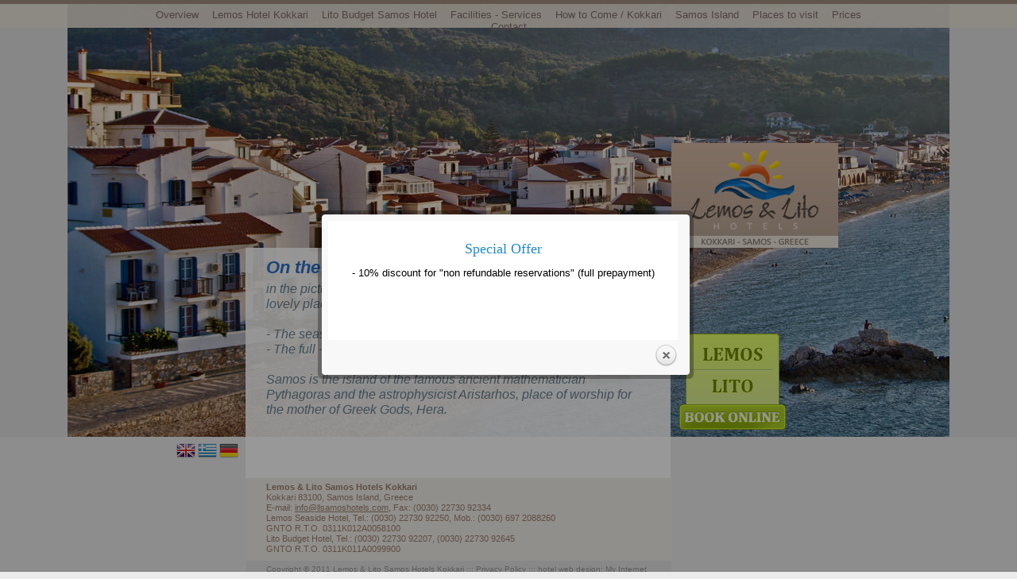

--- FILE ---
content_type: text/html; charset=UTF-8
request_url: https://www.llsamoshotels.com/
body_size: 2507
content:
<!DOCTYPE html PUBLIC "-//W3C//DTD XHTML 1.0 Transitional//EN" "http://www.w3.org/TR/xhtml1/DTD/xhtml1-transitional.dtd">
<html xmlns="http://www.w3.org/1999/xhtml">
<head>
<meta http-equiv="Content-Type" content="text/html; charset=utf-8" />
<title>Samos Hotels Kokkari Lemos &amp; Lito, Samos Island, Greece: Lemos Seaside Traditional Hotel Kokkari, Lito Budget Samos Hotel</title>
<meta name="Description" content="Samos Hotels Kokkari: Lemos Seaside Traditional Samos Hotel, Lito full-service Budget Hotel Kokkari. Samos is the island of the famous ancient mathematician Pythagoras and the astrophysicist Aristarhos, place of worship for the mother of Greek Gods, Hera. Samos Island, Greece - Samos Hotels Kokkari" />
<meta name="Keywords" content="samos hotels, kokkari, lemos, seaside, traditional, samos hotel, lito, full service, budget, hotel kokkari, island, SAMOS HOTELS, pythagoras, aristarxos, hera, places to visit, apartments, rooms, aegean, sea, accommodation, traditional village, facilities, services, holidays, vacation, travel, beach, traveling, acommodation, rooms to let, greek, greece, economy hotels samos" />
<meta name="google-site-verification" content="ay5Z89gp5ymd_EzZ1kZIGn6E_YxIxdM2dIP0fZ6jJkI" />
<meta name="Copyright" content="Lemos and Lito Hotels Samos" />
<meta name="Robots" content="index,follow" />
<meta name="Distribution" content="global" />
<meta name="MSSmartTagsPreventParsing" content="true" />
<meta http-equiv="Imagetoolbar" content="no" />
<meta name="Rating" content="Safe For Kids" />
<link rel="shortcut icon" href="favicon.ico">
<link href="scripts/llhotels.css" rel="stylesheet" type="text/css" />
<script type="text/javascript" src="scripts/functions.js"></script>
<script type="text/javascript" src="scripts/jquery.js"></script>
<script type="text/javascript" src="scripts/jquery.cycle.all.min.js"></script>
<script type="text/javascript">
$(function() {
	$('#bphoto').cycle({
		fx: 'fade',
		speed:  2000,
		timeout: 6000
	})
});
</script>
<link href="scripts/prettyPhoto/prettyPhoto.css" rel="stylesheet" type="text/css" />
<script type="text/javascript" src="scripts/prettyPhoto/jquery.prettyPhoto.js"></script>
<script type="text/javascript" charset="utf-8">
$(document).ready(function(){
		$("a[rel^='prettyPhoto']").prettyPhoto();
	});
</script>
<script type="text/javascript">
  var _gaq = _gaq || [];
  _gaq.push(['_setAccount', 'UA-15884169-24']);
  _gaq.push(['_trackPageview']);

  (function() {
    var ga = document.createElement('script'); ga.type = 'text/javascript'; ga.async = true;
    ga.src = ('https:' == document.location.protocol ? 'https://ssl' : 'http://www') + '.google-analytics.com/ga.js';
    var s = document.getElementsByTagName('script')[0]; s.parentNode.insertBefore(ga, s);
  })();

</script></head>

<body onload="MM_preloadImages('layout/book-hover.gif'); $.prettyPhoto.open('offer.html?iframe=true&amp;width=440&amp;height=150','','');">

<div id="bphotocont">
	<div id="bphoto"><img src="photos/index01.jpg" width="1110" height="545" alt="samos hotels" /><img src="photos/index02.jpg" width="1110" height="545" alt="hotels kokkari" /><img src="photos/index03.jpg" width="1110" height="545" alt="samos hotels kokkari" /></div>
</div>

<div id="menucont">
	<div class="menutransp"></div>
	<div class="menu"><a href="index.php">Overview</a> <a href="lemos-hotel-samos.php">Lemos Hotel Kokkari</a> <a href="lito-hotel-samos.php">Lito Budget Samos Hotel</a> <a href="services.php">Facilities - Services</a> <a href="samos-kokkari.php">How to Come / Kokkari</a> <a href="samos-island.php">Samos Island</a> <a href="visit-in-samos.php">Places to visit</a> <a href="rates.php">Prices</a> <a href="contact.php">Contact</a></div>
</div>
<div id="contcont">
	<div class="colleft">
		<div class="flags"><a href="index.php"><img src="layout/f-en.png" width="24" height="24" alt="" /></a>&nbsp;<a href="index-gr.php"><img src="layout/f-gr.png" width="24" height="24" alt="" /></a>&nbsp;<a href="index-de.php"><img src="layout/f-de.png" width="24" height="24" alt="" /></a></div>
	</div>	
	<div class="colmidd">
		<div class="textboxcont">
		<div class="textboxtransp"></div>
			<div class="textbox">
				<h1>On the Aegean bright green island of Samos,  </h1>
				<p>in the picturesque &amp; traditional village of Kokkari one may find two lovely  places for accommodation &amp; relaxation.</p>
				<p>&nbsp;</p>
				<p>- The  seaside - traditional <b><a href="lemos-hotel-samos.php">Lemos Hotel Kokkari</a></b>.</p>
				<p>- The full - service hotel <b><a href="lito-hotel-samos.php">Lito Budget Samos Hotel</a></b>.</p>
				<p>&nbsp;</p>
				<p> Samos is the island of the famous ancient mathematician Pythagoras and the  astrophysicist Aristarhos, place of worship for the mother of Greek Gods, Hera.</p>
			</div>
		</div>
		<div class="address"><b>Lemos &amp; Lito Samos Hotels Kokkari</b><br />
		Kokkari 83100, Samos Island, Greece<br />
		E-mail: <script type="text/javascript">protecteml('l','info','llsamoshotels','com','','Message from LLSamosHotels.com');</script>, Fax: (0030) 22730 92334 <br />
		Lemos Seaside Hotel, Tel.: (0030) 22730 92250, Mob.: (0030) 697 2088260<br />
		GNTO R.Τ.O. 0311K012A0058100<br />
		Lito Budget Hotel, Tel.: (0030) 22730 92207, (0030) 22730 92645<br />
		GNTO R.Τ.O. 0311K011A0099900</div> 
		<div class="copyrights">
		Copyright © 2011 Lemos &amp; Lito Samos Hotels Kokkari ::: <!--, Samos Island, Greece <br />-->
		<a href="/privacy-policy.pdf" target="_blank">Privacy Policy</a> ::: <a href="http://www.myinternet.gr" target="_blank">hotel web design</a>: My Internet</div>	</div>
	
	<div class="colright"> <a href="index.php"><img src="layout/logo.jpg" width="210" height="132" alt="samos hotels kokkari" /></a>
		<div class="smbook">
		<img src="layout/book-hotel.png" alt="" usemap="#Map" style="margin-left:10px;" />
		<map name="Map">
			<area shape="rect" coords="7,10,112,41" href="https://lemoshotel.reserve-online.net/?lang=EN" target="_blank">
			<area shape="rect" coords="8,51,110,82" href="https://litohotel.reserve-online.net/?lang=EN" target="_blank">
		</map>
		<!--<a href="https://lemoshotel.reserve-online.net/" target="_blank" onmouseover="MM_swapImage('Image3','','layout/book-hover.gif',1)" onmouseout="MM_swapImgRestore()">--><img src="layout/book.gif" alt="" name="Image3" width="134" height="32" border="0" id="Image3" style="margin-bottom:16px; margin-left:2px;" /><!--</a>-->
		
		<!-- AddThis Button BEGIN -->
		<div class="addthis_toolbox addthis_default_style addthis_32x32_style">
		<a class="addthis_button_preferred_1"></a>
		<a class="addthis_button_preferred_2"></a>
		<a class="addthis_button_preferred_6"></a>
		<a class="addthis_button_preferred_4"></a>
		<a class="addthis_button_compact"></a>
		</div>
		<script type="text/javascript" src="http://s7.addthis.com/js/250/addthis_widget.js#username=xa-4d54f3514d02d58b"></script>
		<!-- AddThis Button END -->
		</div>
	</div></div>

</body>
</html>

--- FILE ---
content_type: text/html
request_url: https://www.llsamoshotels.com/offer.html
body_size: 292
content:
<!doctype html>
<html>
<head>
<meta charset="utf-8">
<title>LL Samos Hotels</title>
<style type="text/css">
* {padding:0px; margin:0px; outline:0px; line-height:1.2em; border-width:0px;}
body,td {font-family:Arial, sans-serif; font-size:13px; color:#000;}
body {background-color:#FFF; margin:10px;}
h2 {font-family:Georgia, "Times New Roman", Arial, sans-serif; font-size:18px; font-weight:normal; color:#248acc; margin-bottom:12px;}
em {color:#999;}
</style>
</head>

<body>
<div style="text-align:center;">
<p>&nbsp;</p>
<h2>Special Offer</h2>
<p>- 10% discount for "non refundable reservations" (full prepayment)</p>
<!--<p>- 15 EUR/day less at Lemos Hotel Suite for stay till May 31</p>
<p>- 10 EUR/day less at Lemos Standard Room for stay till June 16</p>--></div>

</body>
</html>

--- FILE ---
content_type: text/css
request_url: https://www.llsamoshotels.com/scripts/llhotels.css
body_size: 1108
content:
@charset "utf-8";
/* CSS Document */

* {
	padding: 0px;
	margin: 0px;
	outline: 0px;
	line-height:1.2em;
	border-width: 0px;
}
body,td {
	font-family: "Segoe UI", "Trebuchet MS", Arial, sans-serif;
	font-size: 12px;
	color: #000;
}
body {
	background-color: #ebebeb;
}
#bphotocont {
	position: absolute;
	height: 545px;
	width: 100%;
	overflow: hidden;
	border-top-width: 5px;
	border-top-style: solid;
	border-top-color: #a18d7f;
	background-color: #e0e0e0;
	z-index: 1;
}
#bphoto {
	width: 1110px;
	position: absolute;
	left: 50%;
	margin-left: -555px;
}
#menucont {
	position: absolute;
	z-index: 2;
	height: 30px;
	width: 100%;
	top: 5px;
}
.menutransp {
	position: absolute;
	z-index: 1;
	height: 30px;
	width: 100%;
	background-color: #ece4d9;
	filter:alpha(opacity=90);
	-moz-opacity:0.9;
	opacity:0.9;
}
.menu {
	position: absolute;
	z-index: 2;
	width: 960px;
	margin-left: -480px;
	left: 50%;
	text-align: center;
	padding-top: 6px;
}
.menu a {
	font-size: 13px;
	text-decoration: none;
	color: #7f6e6a;
	padding-right: 7px;
	padding-left: 7px;
}
.menu a:hover {
	color: #3C3331;
}
#contcont {
	position: absolute;
	width: 845px;
	top: 180px;
	z-index: 2;
	left: 50%;
	margin-left: -430px;
}
.colleft {
	float: left;
	width: 100px;
}
.flags {
	text-align: right;
	margin-top: 375px;
	margin-right: 10px;
}
.colmidd {
	float: left;
	width: 535px;
}
.textboxcont {
	width: 535px;
	height: 290px;
	margin-top: 132px;
}
.textboxtransp {
	position: absolute;
	height: 290px;
	width: 535px;
	background-color: #FFF;
	filter: alpha(opacity=90);
	-moz-opacity: 0.9;
	opacity: 0.9;
	z-index: 1;
	left: 99px;
}
.textbox {
	position: absolute;
	z-index: 2;
	margin-left: 25px;
	margin-top: 12px;
	width: 485px;
	height: 262px;
	font-size: 16px;
	font-style: italic;
	color: #697f8b;
	overflow: auto;
	padding-right: 8px;
}
.textbox h1 {
	font-size: 22px;
	font-weight: bold;
	color: #2870C5;
	margin-bottom: 4px;
}
.textbox a {
	color: #8CAD10;
}
.textbox a:hover {
	color: #2870C5;
}
.thumb {
	border: 1px solid #E0E0E0;
	padding: 1px;
	margin-top: 4px;
	margin-bottom: 2px;
}
.colright {
	float: left;
	width: 210px;
}
.smbook {
	margin-left: 8px;
	margin-top: 108px;
}
.anergoi {
	margin-top: 6px;
	margin-left: 8px;
}
.anergoi b {
	display: block;
	margin-top: 3px;
	font-size: 15px;
	color: #F00;
}
.address {
	width: 505px;
	background-color: #f1ede8;
	font-family: Tahoma, Arial, sans-serif;
	font-size: 11px;
	color: #998170;
	padding-top: 5px;
	padding-right: 5px;
	padding-bottom: 8px;
	padding-left: 25px;
}
.address a {
	color: #998170;
	text-decoration: underline;
}
.address a:hover {
	color: #3177CD;
	text-decoration: none;
}
.copyrights {
	width: 505px;
	background-color: #e2e2e2;
	padding-top: 5px;
	padding-right: 5px;
	padding-bottom: 6px;
	padding-left: 25px;
	font-family: Tahoma, Arial, sans-serif;
	font-size: 10px;
	color: #999;
}
.copyrights a {
	color: #999;
	text-decoration: none;
}
.copyrights a:hover {
	color: #999;
	text-decoration: underline;
}
/* ----------------- pricelist + details + offers ----------------- */
.pricelist,.pricelist-seasons,.pricelist-rooms,.pricelist-prices {
	border: 0px solid #D7AB7A;
	font-style: normal;
}
.pricelist {
	border-top-width: 1px;
	border-right-width: 1px;
	margin-bottom: 4px;
}
.pricelist td {
	padding-top: 2px;
	padding-right: 4px;
	padding-bottom: 3px;
	padding-left: 4px;
	font-size: 11px;
}
.pricelist-seasons {
	font-weight: bold;
	text-align: center;
	background-color: #D9C6A8;
	border-bottom-width: 1px;
	border-left-width: 1px;
	color: #614128;
	white-space: nowrap;
}
.pricelist-rooms {
	background-color: #E76E37;
	font-weight: bold;
	border-bottom-width: 1px;
	border-left-width: 1px;
	color: #FFF;
	text-align: center;
}
.pricelist-prices {
	text-align: center;
	background-color: #EEE7E3;
	border-bottom-width: 1px;
	border-left-width: 1px;
	color: #3B3328;
}
.details {
	margin-bottom: 4px;
	padding-top: 2px;
	padding-right: 4px;
	padding-bottom: 3px;
	padding-left: 4px;
	font-size: 10px;
	color: #705341;
	font-style: normal;
	font-family: Tahoma, Arial, sans-serif;
}
/* ----------------- contact form ----------------- */
form {
	font-family: Tahoma, Arial, sans-serif;
	font-size: 11px;
	font-style: normal;
}
form b {
	font-size: 10px;
	color: #F00;
	font-weight: normal;
}
form .ftext {
	float: left;
	padding-top: 2px;
	padding-bottom: 4px;
	width: 65px;
}
form .fields {
	border: 1px solid #000;
	font-family: Tahoma, Arial, sans-serif;
	font-size: 11px;
	margin-bottom: 2px;
	padding: 2px;
}
form .buttons {
	background-color: #666;
	color: #FFF;
	font-weight: bold;
	font-family: Tahoma, Arial, sans-serif;
	font-size: 11px;
	padding-bottom: 2px;
	padding-top: 0px;
	float: left;
	height: 19px;
	margin-right: 2px;
	padding-right: 3px;
	padding-left: 3px;
	border: 0px solid #666;
}
